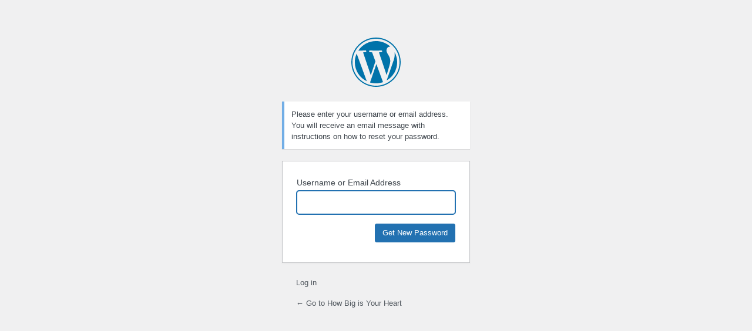

--- FILE ---
content_type: text/html; charset=UTF-8
request_url: http://www.howbig.org/giving/wp-login.php?action=lostpassword
body_size: 1145
content:
<!DOCTYPE html>
	<html lang="en">
	<head>
	<meta http-equiv="Content-Type" content="text/html; charset=UTF-8" />
	<title>Lost Password &lsaquo; How Big is Your Heart &#8212; WordPress</title>
	<meta name='robots' content='max-image-preview:large, noindex, noarchive' />
<script type='text/javascript' src='http://www.howbig.org/giving/wp-includes/js/jquery/jquery.min.js?ver=3.7.0' id='jquery-core-js'></script>
<script type='text/javascript' src='http://www.howbig.org/giving/wp-includes/js/jquery/jquery-migrate.min.js?ver=3.4.1' id='jquery-migrate-js'></script>
<link rel='stylesheet' id='dashicons-css' href='http://www.howbig.org/giving/wp-includes/css/dashicons.min.css?ver=6.3.7' type='text/css' media='all' />
<link rel='stylesheet' id='buttons-css' href='http://www.howbig.org/giving/wp-includes/css/buttons.min.css?ver=6.3.7' type='text/css' media='all' />
<link rel='stylesheet' id='forms-css' href='http://www.howbig.org/giving/wp-admin/css/forms.min.css?ver=6.3.7' type='text/css' media='all' />
<link rel='stylesheet' id='l10n-css' href='http://www.howbig.org/giving/wp-admin/css/l10n.min.css?ver=6.3.7' type='text/css' media='all' />
<link rel='stylesheet' id='login-css' href='http://www.howbig.org/giving/wp-admin/css/login.min.css?ver=6.3.7' type='text/css' media='all' />
<link rel='stylesheet' id='llar-login-page-styles-css' href='http://www.howbig.org/giving/wp-content/plugins/limit-login-attempts-reloaded/assets/css/login-page-styles.css?ver=2.25.25' type='text/css' media='all' />
	<meta name='referrer' content='strict-origin-when-cross-origin' />
		<meta name="viewport" content="width=device-width" />
		</head>
	<body class="login no-js login-action-lostpassword wp-core-ui  locale-en">
	<script type="text/javascript">
		document.body.className = document.body.className.replace('no-js','js');
	</script>
		<div id="login">
		<h1><a href="https://wordpress.org/">Powered by WordPress</a></h1>
	<p class="message">Please enter your username or email address. You will receive an email message with instructions on how to reset your password.</p>

		<form name="lostpasswordform" id="lostpasswordform" action="http://www.howbig.org/giving/wp-login.php?action=lostpassword" method="post">
			<p>
				<label for="user_login">Username or Email Address</label>
				<input type="text" name="user_login" id="user_login" class="input" value="" size="20" autocapitalize="off" autocomplete="username" required="required" />
			</p>
						<input type="hidden" name="redirect_to" value="" />
			<p class="submit">
				<input type="submit" name="wp-submit" id="wp-submit" class="button button-primary button-large" value="Get New Password" />
			</p>
		</form>

		<p id="nav">
			<a href="http://www.howbig.org/giving/wp-login.php">Log in</a>
					</p>
				<p id="backtoblog">
			<a href="http://www.howbig.org/giving/">&larr; Go to How Big is Your Heart</a>		</p>
			</div>
					<script type="text/javascript">
		try{document.getElementById('user_login').focus();}catch(e){}
		if(typeof wpOnload==='function')wpOnload();
		</script>
			<div class="clear"></div>
	</body>
	</html>
	